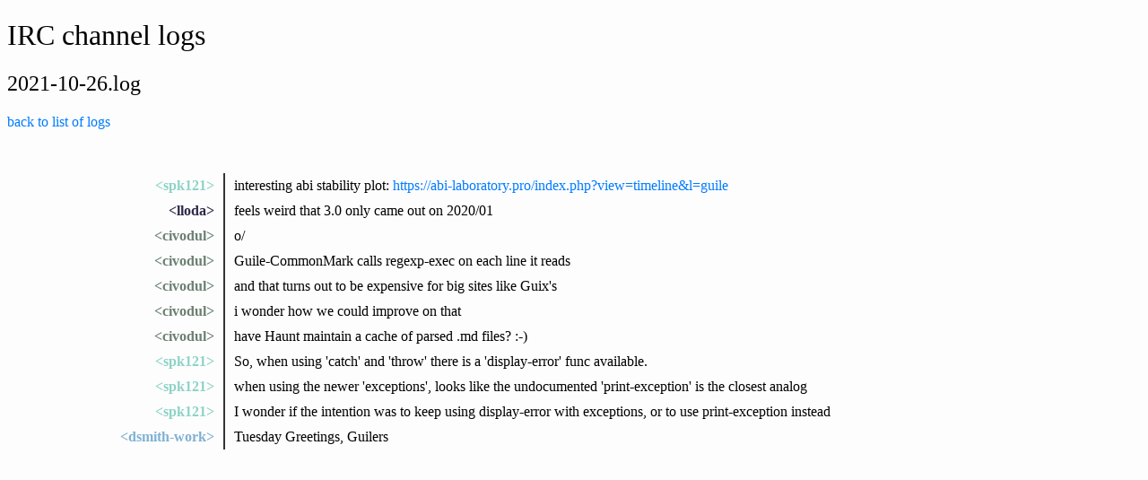

--- FILE ---
content_type: text/html;charset=utf-8
request_url: https://logs.guix.gnu.org/guile/2021-10-26.log
body_size: 4186
content:
<!DOCTYPE html><html><head><title>IRC channel logs</title><style>html {
  background: #fdfdfd;
}

h1 {
  font-weight: 300;
}

h2 {
  font-weight: 200;
}

h3 {
  padding: .5em 0;
  border-top: 3px dotted #ddd;
  margin-bottom: 0;
}

form {
  width: 400px;
  display: flex;
}

input {
  width: 100%;
  display: flex;
  border-radius: .25em 0 0 .25em;
  border: 1px solid #aaa;
  border-right: 0;
  padding: 0.5em;
}

button {
  display: flex;
  border-radius: 0 .25em .25em 0;
  background-color: #007bff;
  border: 1px solid #007bff;
  padding: .5em;
  cursor: pointer;
  color: white;
}

button:hover {
  background-color: #0069d9;
  border-color: #0062cc;
}

a {
  color: #007bff;
  text-decoration: none;
}

a:hover {
  text-decoration: underline;
}

h4 {
  margin-bottom: .5em;
}

table td {
  padding: 0.75em;
}

table tr:hover {
  background: #eee;
}

.year {
  display: table;
}

.month {
  display: table-cell;
  padding-right: 1em;
}

ul {
  margin: 0;
  padding: 0;
  list-style: none;
}

.nick {
  padding-right: 0.6rem;
  font-weight: bold;
  text-align: right;
  width: 13rem;
  display: table-cell;
}

.nick a {
  color: inherit;
  text-decoration: none;
}

.message {
  display: table-cell;
  padding-left: 0.6rem;
  border-left: 2px solid #333;
}

.notice {
  color: #859900;
  font-style: italic;
}

.line {
  line-height: 1.8rem;
  display: table;
}

#logs {
  margin-top: 1.5rem;
  padding: 1.5rem;
}
</style></head><body><h1>IRC channel logs</h1><h2>2021-10-26.log</h2><p><a href="/guile">back to list of logs</a></p><div id="logs"><div class="line" id="072942"><span class="nick" style="color:#8dd3c7"><a href="#072942" label="[07:29:42]">&lt;spk121&gt;</a></span><span class="message">interesting abi stability plot: <a rel="nofollow" href="https://abi-laboratory.pro/index.php?view=timeline&amp;l=guile">https://abi-laboratory.pro/index.php?view=timeline&amp;l=guile</a> </span></div><div class="line" id="101157"><span class="nick" style="color:#2e2a4a"><a href="#101157" label="[10:11:57]">&lt;lloda&gt;</a></span><span class="message">feels weird that 3.0 only came out on 2020/01</span></div><div class="line" id="110842"><span class="nick" style="color:#6b8072"><a href="#110842" label="[11:08:42]">&lt;civodul&gt;</a></span><span class="message">o/</span></div><div class="line" id="110904"><span class="nick" style="color:#6b8072"><a href="#110904" label="[11:09:04]">&lt;civodul&gt;</a></span><span class="message">Guile-CommonMark calls regexp-exec on each line it reads</span></div><div class="line" id="110919"><span class="nick" style="color:#6b8072"><a href="#110919" label="[11:09:19]">&lt;civodul&gt;</a></span><span class="message">and that turns out to be expensive for big sites like Guix's</span></div><div class="line" id="110942"><span class="nick" style="color:#6b8072"><a href="#110942" label="[11:09:42]">&lt;civodul&gt;</a></span><span class="message">i wonder how we could improve on that</span></div><div class="line" id="110958"><span class="nick" style="color:#6b8072"><a href="#110958" label="[11:09:58]">&lt;civodul&gt;</a></span><span class="message">have Haunt maintain a cache of parsed .md files? :-)</span></div><div class="line" id="143443"><span class="nick" style="color:#8dd3c7"><a href="#143443" label="[14:34:43]">&lt;spk121&gt;</a></span><span class="message">So, when using 'catch' and 'throw' there is a 'display-error' func available.</span></div><div class="line" id="143532"><span class="nick" style="color:#8dd3c7"><a href="#143532" label="[14:35:32]">&lt;spk121&gt;</a></span><span class="message">when using the newer 'exceptions', looks like the undocumented 'print-exception' is the closest analog</span></div><div class="line" id="143849"><span class="nick" style="color:#8dd3c7"><a href="#143849" label="[14:38:49]">&lt;spk121&gt;</a></span><span class="message">I wonder if the intention was to keep using display-error with exceptions, or to use print-exception instead</span></div><div class="line" id="164236"><span class="nick" style="color:#80b1d3"><a href="#164236" label="[16:42:36]">&lt;dsmith-work&gt;</a></span><span class="message">Tuesday Greetings, Guilers</span></div><br /></div></body></html>